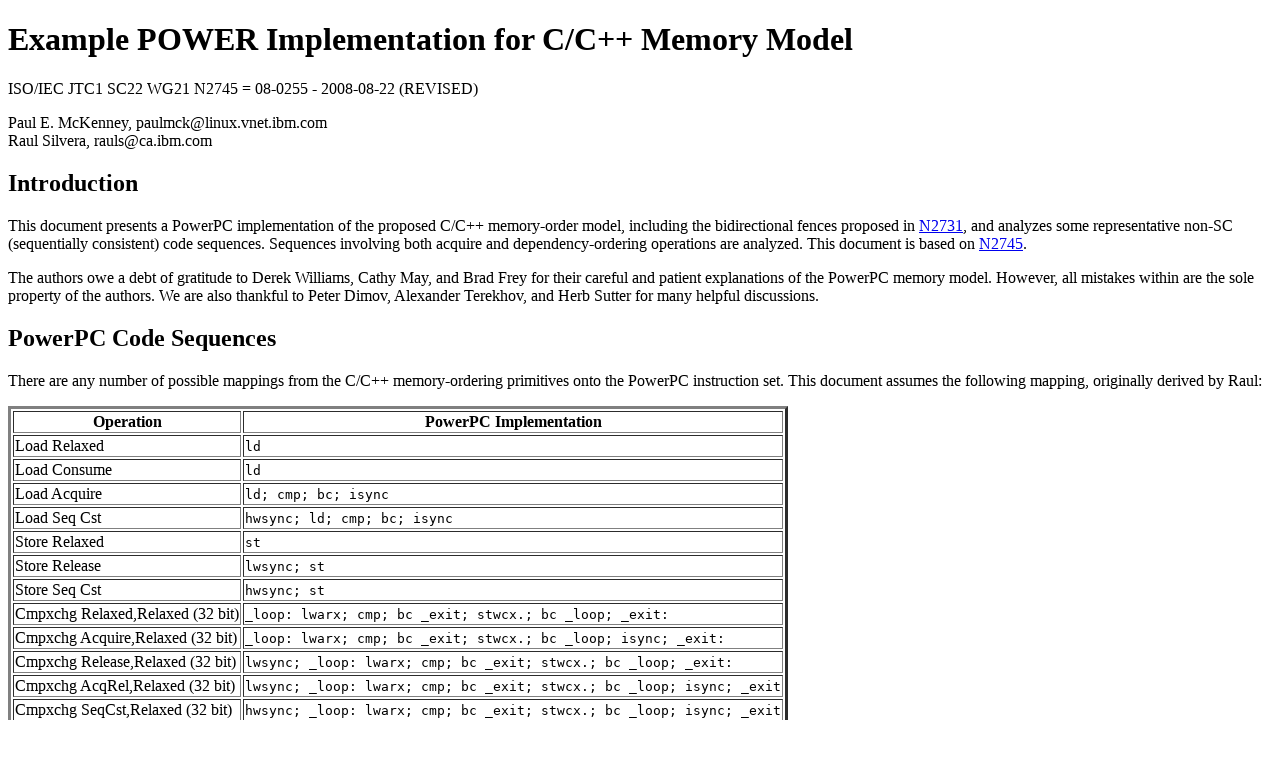

--- FILE ---
content_type: text/html
request_url: http://www.rdrop.com/users/paulmck/scalability/paper/N2745r.2009.02.22a.html
body_size: 53638
content:
<!DOCTYPE HTML PUBLIC "-//W3C//DTD HTML 4.01//EN"
"http://www.w3.org/TR/html4/strict.dtd">
<html>
<head>
<meta http-equiv="Content-Type" content="text/html;charset=us-ascii">
<title>Example POWER Implementation for C/C++ Memory Model</title>
</head>
<body>
<h1>Example POWER Implementation for C/C++ Memory Model</h1>

<p>
ISO/IEC JTC1 SC22 WG21 N2745 = 08-0255 - 2008-08-22 (REVISED)
</p>

<p>
Paul E. McKenney, paulmck@linux.vnet.ibm.com<br>
Raul Silvera, rauls@ca.ibm.com
</p>

<h2>Introduction</h2>

<p>
This document presents a PowerPC implementation of the proposed C/C++
memory-order model,
including the bidirectional fences proposed in
<a href="http://open-std.org/jtc1/sc22/wg21/docs/papers/2008/n2731.html">
N2731</a>,
and analyzes some representative non-SC (sequentially consistent)
code sequences.
Sequences involving both acquire and dependency-ordering operations
are analyzed.
This document is based on
<a href="http://open-std.org/jtc1/sc22/wg21/docs/papers/2008/n2745.html">N2745</a>.
</p>

<p>
The authors owe a debt of gratitude to Derek Williams, Cathy May, and
Brad Frey for their careful and patient explanations of the PowerPC
memory model.
However, all mistakes within are the sole property of the authors.
We are also thankful to Peter Dimov, Alexander Terekhov, and Herb Sutter
for many helpful discussions.
</p>

<h2>PowerPC Code Sequences</h2>

<p>
There are any number of possible mappings from the C/C++ memory-ordering
primitives onto the PowerPC instruction set.
This document assumes the following mapping, originally derived by Raul:
</p>

<table border=3>
<tr><th>Operation</th>		<th>PowerPC Implementation</th></tr>
<tr><td>Load Relaxed</td>	<td><code>ld</code></td></tr>
<tr><td>Load Consume</td>	<td><code>ld</code></td></tr>
<tr><td>Load Acquire</td>	<td><code>ld; cmp; bc; isync</code></td></tr>
<tr><td>Load Seq Cst</td>
		<td><code>hwsync; ld; cmp; bc; isync</code></td></tr>
<tr><td>Store Relaxed</td>	<td><code>st</code></td></tr>
<tr><td>Store Release</td>	<td><code>lwsync; st</code></td></tr>
<tr><td>Store Seq Cst</td>	<td><code>hwsync; st</code></td></tr>
<tr><td>Cmpxchg Relaxed,Relaxed (32 bit)</td>
	<td><code>_loop: lwarx; cmp; bc _exit; stwcx.; bc _loop; _exit:</code></td></tr>
<tr><td>Cmpxchg Acquire,Relaxed (32 bit)</td>
	<td><code>_loop: lwarx; cmp; bc _exit; stwcx.; bc _loop; isync; _exit:</code></td></tr>
<tr><td>Cmpxchg Release,Relaxed (32 bit)</td>
	<td><code>lwsync; _loop: lwarx; cmp; bc _exit; stwcx.; bc _loop; _exit:</code></td></tr>
<tr><td>Cmpxchg AcqRel,Relaxed (32 bit)</td>
	<td><code>lwsync; _loop: lwarx; cmp; bc _exit; stwcx.; bc _loop; isync; _exit</code></td></tr>
<tr><td>Cmpxchg SeqCst,Relaxed (32 bit)</td>
	<td><code>hwsync; _loop: lwarx; cmp; bc _exit; stwcx.; bc _loop; isync; _exit</code></td></tr>
<tr><td>Acquire Fence</td>	<td><code>lwsync</code></td></tr>
<tr><td>Release Fence</td>	<td><code>lwsync</code></td></tr>
<tr><td>AcqRel Fence</td>	<td><code>lwsync</code></td></tr>
<tr><td>SeqCst Fence</td>	<td><code>hwsync</code></td></tr>
</table>

<p>
Of course, compilers targeted to specific members of the PowerPC family
may be able to make use of lighter-weight code sequences.
In particular, a compiler targeting a uniprocessor-only PowerPC processor
would be able to omit all of the above code, though such a compiler would
still need to adhere to instruction-ordering
constraints in a multiprogrammed environment.
In addition, alternative code sequences may be used in some cases,
for example, the <code>twi</code> instruction may be used in place of
the <code>cmp;&nbsp;bc</code> sequences above.
</p>

<p>
The <code>cmpxchg</code> sequences above are for strong 32-bit operations.
64-bit <code>cmpxchg</code> sequences would substitute <code>ldarx</code>
for <code>lwarx</code> and <code>stdcx.</code> for <code>stwcx.</code>
Weak <code>cmpxchg</code> sequences could omit the backwards branch to
<code>_loop</code>.
</p>

<p>
For convenience, the lock-acquisition sequence from Section&nbsp;B.2.1.1
of Book&nbsp;II of the PowerPC Architecture is adapted below:
</p>

<listing>
loop:   lwarx  r6,0,r3     #load lock and reserve
        cmpw   r4,r6       #(lock-free pattern in r4)
        bne-   wait        #if lock not free
	stwcx. loop        #try to acquire lock
	bne-   loop        #if lost reservation
	isync              #lightweight fence
	# begin critical section
        .
	.
	.
wait:   ...                #wait for lock to become free
</listing>

<p>
The code following the label <code>wait</code> would depend strongly on
the enclosing software environment.
Pure spinlocks would of course branch directly to <code>loop</code>
rather than to <code>wait</code>.
In some cases, implementors will prefer to use an immediate-mode compare
rather than storing the lock-free pattern in a register.
</p>

<p>
Again for convenience, the lock-release sequence from Section&nbsp;B.2.2.1
of Book&nbsp;II of the PowerPC Architecture is adapted below:
</p>

<listing>
        sync               #fence to force ordering
        stw    r4,r3       #r4 contains lock-free pattern,
	                   #r3 contains address of lock word
</listing>

<p>
If the critical section contains only normal cached memory operations,
the <code>lwsync</code> barrier may be substituted for the heavier-weight
<code>sync</code> instruction above.
Alternatively, if non-cached memory operations such as MMIO operations
are associated with memory barriers of their own,
as is the case in the Linux kernel,
then once again
the <code>lwsync</code> barrier may be substituted for the heavier-weight
<code>sync</code> instruction shown above.
Finally, as with the lock-acquisition sequence, in some cases,
implementors will prefer to use an immediate-mode store
rather than storing the lock-free pattern in a register.
</p>

<h2>Relevant Wording From PowerPC Architecture</h2>

<h3>Modification Order and Memory Coherence</h3>

<p>
The C/C++ definition of &ldquo;modification order&rdquo; maps to
the PowerPC notion of &ldquo;memory coherence&rdquo;.
From Section&nbsp;1.6.3 of PowerPC Book 2 describes memory coherence
as follows:
</p>

<blockquote>
	<p>
	An access to a Memory Coherence Required
	storage location is performed coherently, as
	follows.
	</p><p>
	Memory coherence refers to the ordering of
	stores to a single location. Atomic stores to
	a given location are coherent if they are serialized
	in some order, and no processor or
	mechanism is able to observe any subset of
	those stores as occurring in a conflicting order.
	This serialization order is an abstract
	sequence of values; the physical storage location
	need not assume each of the values
	written to it. For example, a processor may
	update a location several times before the
	value is written to physical storage. The result
	of a store operation is not available to
	every processor or mechanism at the same
	instant, and it may be that a processor or
	mechanism observes only some of the values
	that are written to a location. However,
	when a location is accessed atomically and
	coherently by all processor and mechanisms,
	the sequence of values loaded from the location
	by any processor or mechanism during
	any interval of time forms a subsequence
	of the sequence of values that the location
	logically held during that interval. That is,
	a processor or mechanism can never load a
	&ldquo;newer&rdquo; value first and then, later, load an
	&ldquo;older&rdquo; value.
	</p><p>
	Memory coherence is managed in blocks
	called coherence blocks. Their size is
	implementation-dependent (see the Book
	IV, PowerPC Implementation Features document
	for the implementation), but is larger
	than a word and is usually the size of a cache
	block.
	</p>
</blockquote>

<h3>Release Sequences</h3>

<p>
Release sequences include two cases, subsequent stores by the same
thread that performed the release, and non-relaxed atomic
read-modify-write operations.
The subsequent-stores case is covered by the following sentence
of Section&nbsp;1.6.3 of PowerPC Book 2 quoted above:
</p>

<blockquote>
	<p>
	That is, a processor or mechanism can never load a
	&ldquo;newer&rdquo; value first and then, later, load an
	&ldquo;older&rdquo; value.
	</p>
</blockquote>

<p>
In addition, we shall see that the operation of PowerPC memory barriers
causes the subsequent-stores case to trivially follow from the case
where the acquire operation loads the head of the release chain.
</p>

<p>
The non-relaxed-atomic case has not been carefully studied,
but the authors are confident that use of either the <code>lwsync</code>
or the <code>hwsync</code> instruction will suffice to enforce this
ordering.
A particular concern is the relationship of atomic operations and
release sequences, which are explored in a later section.
</p>

<p>
The relevant wording from PowerPC Book 2 describing PowerPC's atomic
read-modify-write sequences is as follows:
</p>

<blockquote>
	<p>
	The store caused by a successful &ldquo;stwcx.&rdquo; is ordered,
	by a dependence on the reservation, with respect to the load
	caused by the &ldquo;lwarx&rdquo; that established the reservation,
	such that the two storage accesses are performed in program
	order with respect to any processor or mechanism.
	</p>
</blockquote>

<h3>Synchronizes With</h3>

<p>
The &ldquo;synchronizes with&rdquo; relation is handled by the
placement of the memory barriers in the code sequences table above.
The stores to object <var>M</var> follow a <code>lwsync</code> or
<code>hwsync</code> instruction, and the corresponding loads
precede one of a number of instruction sequences called out in
the table.
These instructions are described in Section&nbsp;1.7.1 of
PowerPC Book 2, as follows:
</p>

<blockquote>
	<p>
	When a processor (P1) executes a <code>sync</code>,
	<code>lwsync</code>, or <code>eieio</code>
	instruction a memory barrier
	is created, which orders applicable storage
	accesses pairwise, as follows. Let <var>A</var>
	be a set of storage accesses that includes
	all storage accesses associated with instructions
	preceding the barrier-creating instruction,
	and let <var>B</var> be a set of storage accesses
	that includes all storage accesses associated
	with instructions following the barrier-creating
	instruction. For each applicable
	pair <var>a<sub>i</sub>,b<sub>j</sub></var>
	of storage accesses such that <var>a<sub>i</sub></var>
	is in <var>A</var> and <var>b<sub>j</sub></var>
	is in <var>B</var>, the memory barrier
	ensures that <var>a<sub>i</sub></var> will be performed with respect
	to any processor or mechanism, to the
	extent required by the associated Memory
	Coherence Required attributes, before <var>b<sub>j</sub></var> is
	performed with respect to that processor or
	mechanism.
	</p>
</blockquote>

<p>
The word &ldquo;performed&rdquo; is defined roughly as follows:
</p>
<ul>
<li>	A load operation has been performed with respect
	to a given CPU when that CPU is no
	longer able to change the value that is to be loaded.
<li>	A store operation has been performed with respect to a given
	CPU when a subsequent load by that CPU will return either the
	value store or some later value in the variable's modification
	order.
</ul>
<p>
Section&nbsp;1.7.1 of PowerPC Book 2 goes on to discuss cumulativity,
which is somewhat similar to a causal ordering:
</p>

<blockquote>
	<p>
	The ordering done by a memory barrier is
	said to be &ldquo;cumulative&rdquo; if it also orders storage accesses
	that are performed by processors and mechanisms other than P1,
	as follows.
	</p>
	<ul>
	<li>	<var>A</var> includes all applicable storage accesses
		by any such processor or mechanism that have been
		performed with respect to P1 before the memory barrier
		is created.
	<li>	<var>B</var> includes all applicable storage accesses by
		any such processor or mechanism that are performed
		after a Load instruction executed by that processor or
		mechanism has returned the value stored by a store that
		is in <var>B</var>.
	</ul>
</blockquote>

<p>
Note that B-cumulativity recurses on stores, as illustrated by the
following sequence of operations:
</p>

<ol>
<li>	Thread 0 executes a memory fence followed by a store to
	variable <code>a</code>.
	This store will be in the memory fence's B-set.
<li>	Thread 1 executes a load from <code>a</code> that returns
	the value stored by thread 0.  Thread 1's load and all
	of thread 1's operations that are ordered after that load
	are in thread 0's memory fence's B-set.
<li>	Thread 1 executes a store to variable <code>b</code> that
	is ordered after the load from <code>a</code> (for example,
	by either code or data dependency).  This store is therefore
	in Thread 0's memory fence's B-set.
<li>	Thread 2 executes a load from <code>b</code> that returns
	the value stored by thread 1.
	Thread 2's load and all of thread 1's operations that are
	ordered after that load are in thread 0's memory fence's
	B-set.
</ol>

<p>
The recursive nature of B-cumulativity allows this sequence to be
extended indefinitely.
</p>

<p>
In contrast, A-cumulativity has no such recursion.
Only those operations performed with respect to the specific thread
containing the memory fence (termed &ldquo;memory barrier&rdquo; in PowerPC
documentation) will be in that memory fence's A-set.
There is no A-cumulativity recursion through other threads'
loads; such recursion is confined to B-cumulativity.
</p>

<p>
In both of the above passages from Section&nbsp;1.7.1, the importance
of the word &ldquo;applicable&rdquo; cannot be overstated.
This word's meaning depends on the type of memory-fence instruction
as follows:
</p>
<ul>
<li>	<code>eieio</code>: only stores are &ldquo;applicable&rdquo;.
<li>	<code>hwsync</code>: both loads and stores are
	&ldquo;applicable&rdquo;.
	This instruction is often called <code>sync</code>,
	and provides full causal ordering (in fact, full
	sequential consistency).
<li>	<code>lwsync</code> applicability is limited to the following
	cases:
	<ol>
	<li>	loads preceding and following.
	<li>	stores preceding and following.
	<li>	loads preceding and stores following.
	</ol>
	Thus stores preceding and loads following are <i>not</i>
	applicable in the case of <code>lwsync</code>.
<li>	<code>bc;isync</code>: this is a very low-overhead and
	very weak form of memory fence.
	A specific set of preceding loads on
	which the <code>bc</code> (branch conditional) instruction
	depends are guaranteed to have completed
	before any subsequent instruction begins execution.
	However, store-buffer and cache-state effects can
	nevertheless make it appear that subsequent loads
	occur before the preceding loads
	upon which the twi instruction depends. That
	said, the PowerPC architecture does not permit
	stores to be executed speculatively, so any store
	following the twi;isync instruction is guaranteed to happen
	after any of the loads on which
	the <code>bc</code> depends.
	<p>
	Note that the <code>bc;isync</code>
	instruction sequence does <i>not</i> provide cumulativity.
	This permits the following counter-intuitive sequence of
	events, with all variables initially zero, and results of
	loads in square brackets following the load:
	</p>
	<ol>
	<li>	CPU 0: <code>x=1</code>
	<li>	CPU 1: <code>r1=x</code> [1]
	<li>	CPU 1: <code>bc;isync</code>
	<li>	CPU 1: <code>y=1</code>
	<li>	CPU 2: <code>r2=y</code> [1]
	<li>	CPU 2: <code>bc;isync</code>
	<li>	CPU 2: <code>r3=x</code> [0]
	</ol>
	<p>
	The problem is that the ordering between CPU 0's store and
	CPU 1's load is not globally visible, nor is the ordering
	between CPU 1's store and CPU 2's load.
	This sequence of events is more likely to occur on systems
	where CPUs 0 and 1 are closely related, for example,
	when CPUs 0 and 1 are hardware threads in one core and
	CPU 2 is a hardware thread in another core.
	</p>
</ul>

<p>
The effects of the <code>isync</code> instruction is described in
the program note in Section&nbsp;1.7.1 of PowerPC book 2:
</p>

<blockquote>
	<p>
	Because an <code>isync</code> instruction prevents the
	execution of instructions following the <code>isync</code>
	until instructions preceding the <code>isync</code> have
	completed, if an <code>isync</code> follows a conditional
	Branch instruction that depends on the
	value returned by a preceding Load instruction,
	the load on which the Branch depends
	is performed before any loads caused by instructions
	following the <code>isync</code>. This applies
	even if the effects of the &ldquo;dependency&rdquo; are
	independent of the value loaded (e.g., the
	value is compared to itself and the Branch
	tests the EQ bit in the selected CR field),
	and even if the branch target is the sequentially
	next instruction.
	</p>
</blockquote>

<p>
This might seem at first glance to prohibit the above code sequence,
however, please keep in mind that CPU 1's <code>isync</code> is not
a cumulative memory barrier, and therefore does not guarantee that
CPUs that see CPU 1's store to <code>y</code> will necessarily see
CPU 0's store to <code>x</code>.
Note that it is sufficient to replace CPU 1's <code>bc;isync</code>
with an <code>lwsync</code> in order to prevent CPU 2's load from
<code>x</code> from returning zero, but the proof cannot rely on
B-cumulativity.
B-cumulativity will not come into play here because prior stores
(CPU 0's store to <var>x</var>) and subsequent loads (CPU 2's
load from <var>x</var>) are not applicable to the <code>lwsync</code>
instruction.
Instead, we note that CPU 0's store to <code>x</code> will be performed
before CPU 1's store to <code>y</code> with respect to all CPUs,
due to CPU 1's <code>lwsync</code> instruction.
Furthermore, CPU 2's <code>bc;isync</code> instruction ensures that
CPU 2's load from <code>y</code> is performed before CPU 2's load
from <code>x</code> with respect to all CPUs.
Therefore, if CPU 2's load from <code>y</code> returns <code>1</code>
(the new value), then CPU 2's subsequent load from <code>x</code>
must also return 1 (the new value), given that the store to <code>x</code>
was performed before the store to <code>y</code>.
</p><p>
However, if CPU 1's <code>bc;isync</code> were to be replaced with a
<code>hwsync</code>, the proof can rely on simple B-cumulativity,
because prior stores and subsequent loads are applicable in the
case of <code>hwsync</code>.
</p>

<h3>Carrying Dependencies</h3>

<p>
<a href="http://open-std.org/jtc1/sc22/wg21/docs/papers/2008/n2556.html">
N2556</A>
defines carrying a dependency as follows:
</p>

<blockquote>
<p>
An evaluation <var>A</var>
<dfn>carries a dependency</dfn> to
an evaluation <var>B</var>
if
</p>
<ul>
<li>
the value of <var>A</var> is used as an operand of <var>B</var>,
and:
	<ul>
	<li><var>B</var> is not an invocation of any specialization of
	<code>std::kill_dependency</code>, and</li>
	<li><var>A</var> is not the left operand to the comma (',')
	operator,</li>
	</ul>
or
</li>
<li>
<var>A</var> writes a scalar object or bit-field <var>M</var>,
<var>B</var> reads the value written by <var>A</var> from <var>M</var>,
and <var>A</var> is sequenced before <var>B</var>, or
</li>
<li>
for some evaluation <var>X</var>,
<var>A</var> carries a dependency to <var>X</var>,
and <var>X</var> carries a dependency to <var>B</var>.
</li>
</ul>
</blockquote>

<p>
In cases where evaluation <var>B</var> is a load, we refer to
Section&nbsp;1.7.1 of PowerPC Book 2:
</p>

<blockquote>
	<p>
	If a Load instruction depends on the value returned by
	a preceding Load instruction (because the value is used
	to compute the effective address specified by the second
	Load), the corresponding storage accesses are performed in
	program order with respect to any processor or mechanism
	to the extent required by the associated Memory Coherence
	Required attributes. This applies even if the dependency
	has no effect on program logic (e.g., the value returned
	by the first Load is ANDed with zero and then added to
	the effective address specified by the second Load).
	</p>
</blockquote>

<p>
Where evaluation <var>B</var> is a store, we refer to
Section&nbsp;4.2.4 of PowerPC Book 3:
</p>

<blockquote>
	<p>
	Stores are not performed out-of-order (even if the
	Store instructions that caused them were executed
	out-of-order). Moreover, address translations associated
	with instructions preceding the corresponding Store
	instruction are not performed again after the store has
	been performed.
	</p>
</blockquote>

<h2>Examples</h2>

<!-- <h3>Sequential Consistency</h3>

<p>
@@@ see notes.2008.09.17a.txt @@@
</p> -->

<h3>&ldquo;Synchronizes-With&rdquo; Examples</h3>

<p>
The synchronizes-with examples involve one thread performing an
evaluation <var>A</var> sequenced before a release operation on
some atomic object <var>M</var>, concurrently with another
thread performing an acquire operation on this same atomic
object <var>M</var> sequenced before an evaluation <var>B</var>.
These examples are the four cases where <var>A</var> and <var>B</var>
are all combinations of relaxed loads and stores.
</p>

<h4>Example 1: Load/Load</h4>

<p>
This example shows how the C++ synchronization primitives can be
used to order loads.
Consider the following C++ code, with all variables
initially zero, and with the assertion executing after all threads
have completed:
</p>

<ul>
<li>	Thread 0:
	<pre>
	r1 = x.load(memory_order_relaxed);
	y.store(1, memory_order_release);
	</pre>
<li>	Thread 1:
	<pre>
	r2 = y.load(memory_order_acquire);
	r3 = x.load(memory_order_relaxed);
	</pre>
<li>	Thread 2 (required for assertion):
	<pre>
	x.store(1, memory_order_relaxed);
	</pre>
<li>	Assertion: <code>assert(r2==0||r1==0||r3==1);</code>
</ul>

<p>
The corresponding PowerPC memory-ordering instructions are as shown
in the following table:
</p>

<table border=3>
<tr><th>Thread 0</th>	<th>Thread 1</th>		<th>Thread 2</th></tr>
<tr><td>r1=x;</td>	<td>r2=y;</td>			<td>x=1;</td></tr>
<tr><td>lwsync;</td>	<td>if (r2==r2)</td>		<td></td></tr>
<tr><td>y=1;</td>	<td>&nbsp;&nbsp;isync;</td>	<td></td></tr>
<tr><td></td>		<td>&nbsp;&nbsp;r3=x;</td>	<td></td></tr>
</table>

<p>
Discussion:
</p>

<ol>
<li>	Thread 0's load from <code>x</code> is in the <code>lwsync</code>'s
	A-set and thread 0's store to <code>y</code> is in the
	<code>lwsync</code>'s B-set.
	Because <code>lwsync</code> orders prior loads against subsequent
	stores, this means that thread 0's load is performed before its
	store with respect to all threads.
<li>	In addition, given that <code>r1==1</code>,
	by A-cumulativity, thread 2's store to <code>x</code> is
	in the <code>lwsync</code>'s A-set.
	Because <code>lwsync</code> orders stores, thread 2's store
	to <code>x</code> will be performed before thread 0's store
	to <code>y</code> with respect to all threads.
<li>	If <code>r2==1</code>, then we know that thread 0's
	store to <code>y</code> synchronizes with thread 1's
	load from <code>y</code>, which in turn means that
	thread 1's load from <code>y</code> is performed
	after thread 0's store to <code>y</code> with respect to thread 1.
<li>	The above conditions mean that if <code>r1==1</code> and
	<code>r2==1</code>, thread 0's store to <code>x</code> is
	performed before thread 1's load from <code>y</code>
	with respect to thread 1.
<li>	Because of thread 1's conditional branch and <code>isync</code>,
	thread 1's load from <code>y</code> is performed before thread 1's
	load from <code>x</code> with respect to all processors.
<li>	Therefore, if <code>r1==1</code> and <code>r2==1</code>, we
	know that <code>r3==1</code>, so that the assert is satisfied.
	(Note: we need not rely thread 1's load from <code>x</code>
	being in the <code>lwsync</code>'s B-set.
	This is fortunate given
	that prior stores and subsequent loads are not applicable for
	<code>lwsync</code>.)
</ol>

<p>
Note that the C++ memory model does not actually require the loads
to be ordered in this case, since thread 0's relaxed store is not
guaranteed to be seen in any particular order by thread 0's and 1's
relaxed loads.
</p>

<p>
The fact that POWER provides ordering in this case is coincidental.
The following modified code guarantees ordering according to the C++
memory model:
</p>

<ul>
<li>	Thread 0:
	<pre>
	r1 = x.load(memory_order_acquire);
	y.store(1, memory_order_release);
	</pre>
<li>	Thread 1:
	<pre>
	r2 = y.load(memory_order_acquire);
	r3 = x.load(memory_order_acquire);
	</pre>
<li>	Thread 2 (required for assertion):
	<pre>
	x.store(1, memory_order_release);
	</pre>
<li>	Assertion: <code>assert(r2==0||r1==0||r3==1);</code>
</ul>

<p>
Since this code sequence adds memory barriers and does not remove any,
the assert is never violated on Power.
</p>

<h4>Example 2: Load/Store</h4>

<p>
The C++ code for this example is as follows, with all variables
initially zero, and with the assertion executing after all threads
have completed:
</p>

<ul>
<li>	Thread 0:
	<pre>
	r1 = x.load(memory_order_relaxed);
	y.store(1, memory_order_release);
	</pre>
<li>	Thread 1:
	<pre>
	r2 = y.load(memory_order_acquire);
	if (r2 != 0)
		x.store(1,memory_order_relaxed);
	</pre>
<li>	Assertion: <code>assert(r1==0);</code>
</ul>

<p>
The corresponding PowerPC memory-ordering instructions are as shown
in the following table, combining the conditional branch from the
acquire operation with the <code>if</code> statement:
</p>

<table border=3>
<tr><th>Thread 0</th>	<th>Thread 1</th></tr>
<tr><td>r1=x;</td>	<td>r2=y;</td></tr>
<tr><td>lwsync;</td>	<td>if (r2!=0)</td></tr>
<tr><td>y=1;</td>	<td>&nbsp;&nbsp;isync;</td></tr>
<tr><td></td>		<td>&nbsp;&nbsp;x=1;</td></tr>
</table>

<p>
Discussion:
</p>

<ol>
<li>	Thread 0's load from <code>x</code> is in the <code>lwsync</code>'s
	A-set and thread 0's store to <code>y</code> is in the
	<code>lwsync</code>'s B-set.
	Because preceding loads and subsequent stores are applicable
	to <code>lwsync</code>, the ordering of these two operations
	is guaranteed to be globally visible.
<li>	If <code>r1==1</code>, thread 0's load from <code>x</code> has
	returned the value stored by thread 1's store to <code>x</code>,
	and therefore thread 1's store is in the <code>lwsync</code>'s
	A-set.	This means that thread 1's store to <code>x</code>
	is performed before thread 0's store to <code>y</code> with
	respect to all threads.
<li>	However, thread 1's store to <code>x</code> will not be
	performed at all unless thread 1's load from <code>y</code>
	returns 1.
<li>	Thread 1's conditional branch and <code>isync</code> ensure
	that thread 1's laod from <code>y</code> is performed before
	its store to <code>x</code>, which in turn is performed before
	thread 0's store to <code>y</code>, which prevents thread 1's
	load from returning 1.
<li>	Therefore, <code>r1</code> cannot have the value <code>1</code>.
</ol>

<h4>Example 3: Store/Load</h4>

<p>
The C++ code for this example is as follows, with all variables
initially zero, and with the assertion executing after all threads
have completed:
</p>

<ul>
<li>	Thread 0:
	<pre>
	x.store(1, memory_order_relaxed);
	y.store(1, memory_order_release);
	</pre>
<li>	Thread 1:
	<pre>
	r1 = y.load(memory_order_acquire);
	if (r1 == 1)
		r2 = x.load(memory_order_relaxed);
	</pre>
<li>	Assertion: <code>assert(r1==0||r2==1);</code>
</ul>

<p>
The corresponding PowerPC memory-ordering instructions are as shown
in the following table, combining the conditional branch from the
acquire operation with the <code>if</code> statement:
</p>

<table border=3>
<tr><th>Thread 0</th>	<th>Thread 1</th></tr>
<tr><td>x=1;</td>	<td>r1=y;</td></tr>
<tr><td>lwsync;</td>	<td>if (r1==1)</td></tr>
<tr><td>y=1;</td>	<td>&nbsp;&nbsp;isync;</td></tr>
<tr><td></td>		<td>&nbsp;&nbsp;r2=x;</td></tr>
</table>

<p>
Discussion:
</p>

<ol>
<li>	Thread 0's store to <code>x</code> is in the <code>lwsync</code>'s
	A-set and thread 0's store to <code>y</code> is in the
	<code>lwsync</code>'s B-set.
	This in turn means that the store to <code>x</code>
	is performed before the store to <code>y</code>
	with respect to any given thread.
<li>	If <code>r1==1</code>:
	<ol>
	<li>	Thread 0's store to <code>y</code> synchronizes with thread 1's
		load from <code>y</code>, which in turn means that
		thread 1's load
		from <code>y</code> is performed after thread 0's
		store to <code>y</code> with respect to thread 1.
	<li>	The conditional branch and the <code>isync</code> means
		that thread 1's load from <code>y</code> is performed
		before its load from <code>x</code> with respect to
		all threads.
	<li>	Therefore, thread 0's store to <code>x</code> is
		performed before thread 1's load from <code>x</code>.
	</ol>
	We therefore have <code>r2==1</code>, satisfying the assert.
<li>	On the other hand, if <code>r2==0</code>, then the assert
	is directly satisfied.
</ol>

<h4>Example 4: Store/Store</h4>

<p>
The C++ code for this example is as follows, with all variables
initially zero, and with the assertion executing at any time:
</p>

<ul>
<li>	Thread 0:
	<pre>
	x.store(1, memory_order_relaxed);
	y.store(1, memory_order_release);
	</pre>
<li>	Thread 1:
	<pre>
	r1 = y.load(memory_order_acquire);
	if (r1 == 1)
		z.store(1,memory_order_relaxed);
	</pre>
<li>	Assertion: <code>assert(z==0||x==1);</code>
</ul>

<p>
The corresponding PowerPC memory-ordering instructions are as shown
in the following table, combining the conditional branch from the
acquire operation with the <code>if</code> statement:
</p>

<table border=3>
<tr><th>Thread 0</th>	<th>Thread 1</th></tr>
<tr><td>x=1;</td>	<td>r1=y;</td></tr>
<tr><td>lwsync;</td>	<td>if (r1==1)</td></tr>
<tr><td>y=1;</td>	<td>&nbsp;&nbsp;isync;</td></tr>
<tr><td></td>		<td>&nbsp;&nbsp;z=1;</td></tr>
</table>

<p>
Discussion:
</p>

<ol>
<li>	Thread 0's store to <code>x</code> is in the <code>lwsync</code>'s
	A-set and thread 0's store to <code>y</code> is in the
	<code>lwsync</code>'s B-set.
	This means that the store to <code>x</code>
	is performed before the store to <code>y</code>
	with respect to any given thread.
<li>	If <code>r1==1</code>:
	<ol>
	<li>	Thread 0's store to <code>y</code> synchronizes with thread 1's
		load from <code>y</code>, which means that thread 1's load
		from <code>y</code> is performed after thread 0's store to
		<code>y</code> with respect to thread 1.
		Therefore, thread 0's store to <code>x</code> is performed
		before thread 1's load from <code>y</code> with respect to
		thread 1.
	<li>	Because stores are not performed speculatively,
		thread 1's load from <code>y</code>
		is performed before its store to <code>z</code> with respect
		to any processor.
	<li>	Therefore, thread 0's store to <code>x</code> is performed
		before thread 1's store to <code>z</code> with respect to
		any processor.
	</ol>
	We thus have <code>x==1</code>, satisfying the assert.
<li>	On the other hand, if <code>r1==0</code>, then <code>z</code>
	is never assigned to, so its value remains zero, which
	also satisfies the assert.
</ol>

<h3>&ldquo;Dependency-Ordered-Before&rdquo; Examples</h3>

<p>
The dependency-ordered-before examples involve one thread performing an
evaluation <var>A</var> sequenced before a release operation on
some atomic object <var>M</var>, concurrently with another
thread performing an consume operation on this same atomic
object <var>M</var> sequenced before an evaluation <var>B</var>
that depends on the consume operation.
These examples are the four cases where <var>A</var> and <var>B</var>
are all combinations of relaxed loads and stores.
Some of the examples will require a third thread, for example,
the load/load case cannot detect ordering without an independent
store.
</p>

<h4>Example 5: Load/Load</h4>

<p>
Like Example&nbsp;1, this example orders a pair of loads, but using
dependency ordering rather than load-acquire.
Consider the following C++ code, with all variables
initially zero, and with the assertion executing after all threads
have completed:
</p>

<ul>
<li>	Thread 0:
	<pre>
	r1 = p.a.load(memory_order_acquire);
	y.store(&amp;p, memory_order_release);
	</pre>
<li>	Thread 1:
	<pre>
	r2 = y.load(memory_order_consume);
	r3 = r2->a.load(memory_order_acquire);
	</pre>
<li>	Thread 2 (required for assertion):
	<pre>
	p.a.store(1, memory_order_release);
	</pre>
<li>	Assertion: <code>assert(r2==&amp;p||r1==0||r3==1);</code>
</ul>

<p>
The corresponding PowerPC memory-ordering instructions are as shown
in the following table:
</p>

<table border=3>
<tr><th>Thread 0</th>	<th>Thread 1</th>		<th>Thread 2</th></tr>
<tr><td>r1=p.a;</td>	<td>r2=y;</td>			<td>p.a=1;</td></tr>
<tr><td>lwsync;</td>	<td>if (r2==&amp;p)</td>	<td>lwsync;</td></tr>
<tr><td>y=&amp;p;</td>	<td>&nbsp;&nbsp;r3=r2->a;</td>	<td></td></tr>
</table>

<p>
Note that the ordering instructions corresponding to thread 0's
load-acquire from <code>p.a</code> are folded into the following
<code>lwsync</code> instruction.
Note also that the ordering instructions corresponding to thread 1's
second load have no effect, and hence have been omitted.
</p>

<p>
Discussion:
</p>

<ol>
<li>	Thread 0's load from <code>p.a</code> is in the <code>lwsync</code>'s
	A-set and thread 0's store to <code>y</code> is in the
	<code>lwsync</code>'s B-set.
	Because preceding loads and subsequent stores are applicable
	to <code>lwsync</code>, the ordering of these two operations
	is guaranteed to be globally visible.
<li>	If <code>r1==1</code>, then we know that, by cumulativity,
	thread 2's store to <code>p.a</code> is also in the
	<code>lwsync</code>'s A-set.
<li>	If <code>r2==&amp;p</code>, then we know that thread 0's
	store to <code>y</code> synchronizes with thread 1's
	load from <code>y</code>, which in turn means that
	thread 1's load from <code>y</code> is performed after
	thread 0's store to <code>y</code> with respect to thread 1.
	Therefore, thread 0's load from <code>r2->a</code> is performed
	before thread 2's store to <code>p.a</code> with respect to
	thread 1.
<li>	Because of dependency ordering,
	thread 1's load from <code>y</code> is performed before thread 1's
	load from <code>r2->a</code> with respect to all processors.
<li>	Therefore, if <code>r1==1</code> and <code>r2==1</code>, we know
	that <code>r3==1</code> so that the assert must always be satisfied.
	(Note: we need not rely thread 1's load from <code>r2->a</code>
	being in the <code>lwsync</code>'s B-set, which is good given
	that prior stores and susequent loads are not applicable for
	<code>lwsync</code>.)
</ol>

<h4>Example 6: Load/Store</h4>

<p>
The C++ code for this example is as follows, with all variables
initially zero:
</p>

<ul>
<li>	Thread 0:
	<pre>
	r1 = p.a.load(memory_order_relaxed);
	y.store(&amp;p, memory_order_release);
	</pre>
<li>	Thread 1:
	<pre>
	r2 = y.load(memory_order_consume);
	if (r2 == &amp;p)
		r2->a.store(1,memory_order_relaxed);
	</pre>
<li>	Assertion: <code>assert(r1==0);</code>
</ul>

<p>
The corresponding PowerPC memory-ordering instructions are as shown
in the following table:
</p>

<table border=3>
<tr><th>Thread 0</th>	<th>Thread 1</th></tr>
<tr><td>r1=p.a;</td>	<td>r2=y;</td></tr>
<tr><td>lwsync;</td>	<td>if (r2==&amp;p)</td></tr>
<tr><td>y=&amp;p;</td>	<td>&nbsp;&nbsp;r2->a=1;</td></tr>
</table>

<p>
Discussion:
</p>

<ol>
<li>	Thread 0's load from <code>p.a</code> is in the <code>lwsync</code>'s
	A-set and thread 0's store to <code>y</code> is in the
	<code>lwsync</code>'s B-set.
	This in turn means that thread 0's load is performed before its store
	with respect to any given processor.
<li>	If <code>r2==&amp;p</code>, then we know that thread 0's
	store to <code>y</code> synchronizes with thread 1's
	load from <code>y</code>, which in turn means that thread 1's load
	from <code>y</code> is performed after thread 0's store to
	<code>y</code> with respect to thread 1.
<li>	Power processors do not perform stores speculatively.
	Therefore, thread 0's load from <code>p.a</code> is performed
	before thread 1's store to <code>r2->a</code> with respect to
	thread 1.
	Therefore, in this case, we have <code>r1==0</code>.
<li>	On the other hand, if <code>r2!=&amp;p</code>, then thread 1's
	store to <code>p.a</code> will not be executed,
	so that <code>r1==0</code>.
</ol>

<h4>Example 7: Store/Load</h4>

<p>
The C++ code for this example is as follows, with all variables
initially zero:
</p>

<ul>
<li>	Thread 0:
	<pre>
	p.a.store(1, memory_order_relaxed);
	y.store(&amp;p, memory_order_release);
	</pre>
<li>	Thread 1:
	<pre>
	r1 = y.load(memory_order_consume);
	if (r1 == &amp;p)
		r2 = r1->a.load(memory_order_relaxed);
	</pre>
<li>	Assertion: <code>assert(r1==&amp;p||r2==1);</code>
</ul>

<p>
The corresponding PowerPC memory-ordering instructions are as shown
in the following table:
</p>

<table border=3>
<tr><th>Thread 0</th>	<th>Thread 1</th></tr>
<tr><td>p.a=1;</td>	<td>r1=y;</td></tr>
<tr><td>lwsync;</td>	<td>if (r1==&amp;p)</td></tr>
<tr><td>y=&amp;p;</td>	<td>&nbsp;&nbsp;r2=r1->a;</td></tr>
</table>

<p>
Discussion:
</p>

<ol>
<li>	Thread 0's store to <code>p.a</code> is in the <code>lwsync</code>'s
	A-set and thread 0's store to <code>y</code> is in the
	<code>lwsync</code>'s B-set.
	This in turn means that the store to <code>p.a</code>
	is performed before the store to <code>y</code>
	with respect to any given thread.
<li>	If <code>r1==&amp;p</code>:
	<ol>
	<li>	Thread 0's
		store to <code>y</code> synchronizes with thread 1's
		load from <code>y</code>, which in turn means
		that thread 1's load from <code>y</code> is performed
		after thread 0's store to <code>y</code> with respect
		to thread 1.
	<li>	Dependency ordering means that thread 1's load from
		<code>y</code>
		will be performed before its load from <code>r1->a</code>
		with respect to all threads.
	<li>	Therefore, thread 0's store to <code>p.a</code> is performed
		before thread 1's load from <code>r1->a</code> with respect to
		thread 1.
	</ol>
	Therefore, in this case, we have <code>r2==1</code>,
	satisfying the assert.
<li>	On the other hand, if <code>r2==0</code>, then the assert
	is directly satisfied.
</ol>

<h4>Example 8: Store/Store</h4>

<p>
The C++ code for this example is as follows, with all variables
initially zero, and with the assertion executing at any time:
</p>

<ul>
<li>	Thread 0:
	<pre>
	p.a.store(1, memory_order_relaxed);
	y.store(&amp;p, memory_order_release);
	</pre>
<li>	Thread 1:
	<pre>
	r1 = y.load(memory_order_consume);
	if (r1 == &amp;p)
		r1->b.store(1,memory_order_relaxed);
	</pre>
<li>	Assertion: <code>assert(p.b==0||p.a==1);</code>
</ul>

<p>
The corresponding PowerPC memory-ordering instructions are as shown
in the following table:
</p>

<table border=3>
<tr><th>Thread 0</th>	<th>Thread 1</th></tr>
<tr><td>p.a=1;</td>	<td>r1=y;</td></tr>
<tr><td>lwsync;</td>	<td>if (r1==&amp;p)</td></tr>
<tr><td>y=&amp;p;</td>	<td>&nbsp;&nbsp;r1->b=1;</td></tr>
</table>

<p>
Discussion:
</p>

<ol>
<li>	Thread 0's store to <code>p.a</code> is in the <code>lwsync</code>'s
	A-set and thread 0's store to <code>y</code> is in the
	<code>lwsync</code>'s B-set.
	This in turn means that the store to <code>p.a</code>
	is performed before the store to <code>y</code>
	with respect to any given thread.
<li>	If <code>r1==&amp;p</code>:
	<ol>
	<li>	Thread 0's
		store to <code>y</code> synchronizes with thread 1's
		load from <code>y</code>, which in turn means that
		thread 1's load
		from <code>y</code> is performed after thread 0's store
		to <code>y</code> with respect to thread 1.
	<li>	Because Power does not do speculative stores, 
		thread 1's load from <code>y</code> is performed before
		its store to <code>r1->b</code> with respect to each
		thread.
	<li>	Therefore, thread 0's store to <code>p.a</code> is
		performed before thread 1's store to <code>r1->b</code>
		with respect to each thread.
	</ol>
	Therefore, in this case, we have <code>p.a==1</code>,
	satisfying the assert.
<li>	On the other hand, if <code>r2==0</code>, then thread 2's
	assignment to <code>r1->b</code> is never executed, so that
	<code>p.b</code> is zero, again satisfying the assert.
</ol>

<h3>Release-Sequence Examples</h3>

<p>
The C++ memory model also provides for a &ldquo;release sequences&rdquo;,
which comprise either (1) subsequent stores to the variable that was
the subject of the release operation by the same thread that performed the
release operation or (2) non-relaxed atomic read-modify-write
operations on the variable
that was the subject of the release operation by any thread.
We consider these two release-sequence components separately in the
following sections.

<h3>Release-Sequence Same-Thread Examples</h3>

<p>
Subsequent same-thread stores are trivially accommodated.
Simply add an additional atomic store (but possibly relaxed) operation
after the release operation, and modify checks on the corresponding
acquire operation to test for this subsequent store.
</p>

<p>
The same reasoning that worked for the original analyses applies
straightforwardly to the updated examples.
</p>

<h3>Release-Sequence Atomic-Operation &ldquo;Synchronizes-With&rdquo; Examples</h3>

<p>
This section reprises the examples in the &ldquo;Synchronizes-With&rdquo;
section, but introducing an atomic read-modify-write operation.
</p>

<h4>Example 9: Load/Load</h4>

<p>
This example shows how the C++ synchronization primitives can be
used to order loads.
Consider the following C++ code, with all variables
initially zero, and with the assertion executing after all threads
have completed:
</p>

<ul>
<li>	Thread 0:
	<pre>
	r1 = x.load(memory_order_acquire);
	y.store(2, memory_order_release);
	</pre>
<li>	Thread 1:
	<pre>
	r2 = y.load(memory_order_acquire);
	r3 = x.load(memory_order_acquire);
	</pre>
<li>	Thread 2 (required for assertion):
	<pre>
	x.store(1, memory_order_release);
	</pre>
<li>	Thread 3 (adds atomic read-modify-write operation):
	<pre>
	y.fetch_add(1, memory_order_acq_rel);
	</pre>
<li>	Assertion: <code>assert(r2<=1||r1==0||r3==1);</code>
</ul>

<p>
The corresponding PowerPC memory-ordering instructions are as shown
in the following table:
</p>

<table border=3>
<tr><th>Thread 0</th>	<th>Thread 1</th>		<th>Thread 2</th>
	<th>Thread 3</th></tr>
<tr><td>r1=x;</td>	<td>r2=y;</td>			<td>x=1;</td>
	<td>ldarx r4,y</td></tr>
<tr><td>lwsync;</td>	<td>if (r2==r2)</td>		<td></td>
	<td>r5=r4+1</td></tr>
<tr><td>y=2;</td>	<td>&nbsp;&nbsp;isync;</td>	<td></td>
	<td>stdcx. y,r5</td></tr>
<tr><td></td>		<td>&nbsp;&nbsp;r3=x;</td>	<td></td>
	<td></td></tr>
</table>

<p>
Discussion:
</p>

<ol>
<li>	Thread 0's load from <code>x</code> is in the <code>lwsync</code>'s
	A-set and thread 0's store to <code>y</code> is in the
	<code>lwsync</code>'s B-set.
	These two operations are therefore ordered with respect to
	each thread.
<li>	If <code>r1==1</code> (as required to violate the assertion),
	then by A-cumulativity thread 2's store to <code>x</code> is also
	in the <code>lwsync</code>'s A-set.
<li>	If <code>r4==1</code>, then thread 3's <code>stdcx.</code>
	is also in the <code>lwsync</code>'s B-set.
	Therefore, thread 2's store to <code>x</code> is ordered before
	thread 3's <code>stdcx.</code> to <code>y</code> with respect
	to each thread.
<li>	The <code>r2==1</code> case was handled in example 1, and is
	not repeated here.
<li>	If <code>r2==2</code>, thread 1's load from <code>y</code>
	was performed after thread 3's <code>stdcx.</code> with respect
	to thread 1.
<li>	The above conditions mean that if <code>r1==1</code> and
	<code>r2==2</code>, thread 0's store to <code>x</code> is
	performed before thread 1's load from <code>y</code>
	with respect to all processors.
<li>	Because of thread 1's conditional branch and <code>isync</code>,
	thread 1's load from <code>y</code> is performed before thread 1's
	load from <code>x</code> with respect to all processors.
<li>	Therefore, if <code>r1==1</code> and <code>r2==2</code>, we
	know that <code>r3==1</code>, so that the assert is satisfied.
	(Note: we need not rely thread 1's load from <code>x</code>
	being in the <code>lwsync</code>'s B-set.
	This is fortunate given
	that prior stores and subsequent loads are not applicable for
	<code>lwsync</code>.)
</ol>

<p>
Note that this line of reasoning does not depend on any memory barriers
in the atomic read-modify-write operation, which means that this code
sequence would maintain the synchronizes-with relationship even when
using <code>memory_order_relaxed</code>.
However, the standard does not require this behavior, so portable
code must use a non-relaxed memory-order specifier in this case.
</p>

<h4>Example 10: Load/Store</h4>

<p>
The C++ code for this example is as follows, with all variables
initially zero, and with the assertion executing after all threads
have completed:
</p>

<ul>
<li>	Thread 0:
	<pre>
	r1 = x.load(memory_order_relaxed);
	y.store(2, memory_order_release);
	</pre>
<li>	Thread 1:
	<pre>
	r2 = y.load(memory_order_acquire);
	if (r2 >= 2)
		x.store(1,memory_order_relaxed);
	</pre>
<li>	Thread 2 (adds atomic read-modify-write operation):
	<pre>
	y.fetch_add(1, memory_order_acq_rel);
	</pre>
<li>	Assertion: <code>assert(r1==0);</code>
</ul>

<p>
The corresponding PowerPC memory-ordering instructions are as shown
in the following table, combining the conditional branch from the
acquire operation with the <code>if</code> statement:
</p>

<table border=3>
<tr><th>Thread 0</th>	<th>Thread 1</th>		<th>Thread 2</th></tr>
<tr><td>r1=x;</td>	<td>r2=y;</td>			<td>ldarx r3,y</td></tr>
<tr><td>lwsync;</td>	<td>if (r2>=2)</td>		<td>r4=r3+1</td></tr>
<tr><td>y=2;</td>	<td>&nbsp;&nbsp;isync;</td>	<td>stdcx. y,r4</td></tr>
<tr><td></td>		<td>&nbsp;&nbsp;x=1;</td>	<td></td></tr>
</table>

<p>
Discussion:
</p>

<ol>
<li>	Thread 0's load from <code>x</code> is in the <code>lwsync</code>'s
	A-set and thread 0's store to <code>y</code> is in the
	<code>lwsync</code>'s B-set.
	This in turn means that the load is performed before the store
	with respect to any given thread.
<li>	The case <code>r2==1</code> was handled in example 2, and is
	not repeated here.
<li>	If <code>r2==2</code>, we know that thread 2's <code>ldarx</code>
	read the value stored by thread 0, and thread 2's <code>stdcx.</code>
	is therefore in the <code>lwsync</code>'s B-set.
	In addition, because thread 1's load from <code>y</code> read the value
	stored by thread 2's <code>stdcx.</code> to <code>y</code>,
	applicable operations ordered after that load are therefore also in
	the <code>lwsync</code>'s B-set.
<li>	Thread 1's conditional branch and <code>isync</code> ensure
	that the load into <code>r2</code> is performed before the
	store to <code>x</code> with respect all other threads, so
	that the store to <code>x</code> is in the <code>lwsync</code>'s
	B-set.
	Thread 0's load from <code>x</code> is thus always performed
	before thread 1's store to <code>x</code> with respect to each
	thread.
<li>	Therefore, <code>r1</code> will always be zero, as thread 1's
	store to <code>x</code> is never performed unless thread 0's
	load to <code>r1</code> has already been performed.
</ol>

<h4>Example 11: Store/Load</h4>

<p>
The C++ code for this example is as follows, with all variables
initially zero, and with the assertion executing after all threads
have completed:
</p>

<ul>
<li>	Thread 0:
	<pre>
	x.store(1, memory_order_relaxed);
	y.store(1, memory_order_release);
	</pre>
<li>	Thread 1:
	<pre>
	r1 = y.load(memory_order_acquire);
	if (r1 >= 2)
		r2 = x.load(memory_order_relaxed);
	</pre>
<li>	Thread 2 (adds atomic read-modify-write operation):
	<pre>
	y.fetch_add(1, memory_order_acq_rel);
	</pre>
<li>	Assertion: <code>assert(r1<=1||r2==1);</code>
</ul>

<p>
The corresponding PowerPC memory-ordering instructions are as shown
in the following table, combining the conditional branch from the
acquire operation with the <code>if</code> statement:
</p>

<table border=3>
<tr><th>Thread 0</th>	<th>Thread 1</th>		<th>Thread 2</th></tr>
<tr><td>x=1;</td>	<td>r1=y;</td>			<td>ldarx r3,y</td></tr>
<tr><td>lwsync;</td>	<td>if (r1>=2)</td>		<td>r4=r3+1</td></tr>
<tr><td>y=1;</td>	<td>&nbsp;&nbsp;isync;</td>	<td>stdcx. y,r4</td></tr>
<tr><td></td>		<td>&nbsp;&nbsp;r2=x;</td>	<td></td></tr>
</table>

<p>
Discussion:
</p>

<ol>
<li>	Thread 0's store to <code>x</code> is in the <code>lwsync</code>'s
	A-set and thread 0's store to <code>y</code> is in the
	<code>lwsync</code>'s B-set.
	This in turn means that the store to <code>x</code>
	is performed before the store to <code>y</code>
	with respect to any given thread.
<li>	If <code>r1==1</code>, we have the case covered in example 3,
	which will not be further discussed here.
<li>	If <code>r1>=2</code>, we know that thread 2's atomic increment
	intervened, so that thread 2's <code>stdcx.</code> is in
	<code>lwsync</code>'s B-set, so that this <code>stdcx.</code>
	is performed after thread 0's store to <code>x</code> with
	respect to all threads.
<li>	Because thread 1's load from <code>y</code> returned the value
	stored by thread 2's <code>stdcx.</code>, we know that thread 2's
	store to <code>y</code> is performed before thread 2's load from
	<code>y</code> with respect to thread 1.
<li>	Thread 1's conditional branch and <code>isync</code> ensure that
	thread 1's load to <code>r1</code> is performed before
	its load to <code>r2</code> with respect to each thread.
<li>	Therefore, given that <code>r1</code> is equal to two,
	<code>r2</code> is
	guaranteed to return the value stored to <code>x</code> by thread 0,
	namely, the value 1.
	The assertion is therefore always satisfied.
</ol>

<h4>Example 12: Store/Store</h4>

<p>
The C++ code for this example is as follows, with all variables
initially zero, and with the assertion executing at any time:
</p>

<ul>
<li>	Thread 0:
	<pre>
	x.store(1, memory_order_relaxed);
	y.store(1, memory_order_release);
	</pre>
<li>	Thread 1:
	<pre>
	r1 = y.load(memory_order_acquire);
	if (r1 == 1)
		z.store(1,memory_order_relaxed);
	</pre>
<li>	Thread 2 (adds atomic read-modify-write operation):
	<pre>
	y.fetch_add(1, memory_order_acq_rel);
	</pre>
<li>	Assertion: <code>assert(z==0||x==1);</code>
</ul>

<p>
The corresponding PowerPC memory-ordering instructions are as shown
in the following table, combining the conditional branch from the
acquire operation with the <code>if</code> statement:
</p>

<table border=3>
<tr><th>Thread 0</th>	<th>Thread 1</th>		<th>Thread 2</th></tr>
<tr><td>x=1;</td>	<td>r1=y;</td>			<td>ldarx r2,y</td></tr>
<tr><td>lwsync;</td>	<td>if (r1>=2)</td>		<td>r3=r2+1</td></tr>
<tr><td>y=1;</td>	<td>&nbsp;&nbsp;isync;</td>	<td>stdcx. y,r2</td></tr>
<tr><td></td>		<td>&nbsp;&nbsp;z=1;</td>	<td></td></tr>
</table>

<p>
Discussion:
</p>

<ol>
<li>	Thread 0's store to <code>x</code> is in the <code>lwsync</code>'s
	A-set and thread 0's store to <code>y</code> is in the
	<code>lwsync</code>'s B-set.
	This means that the store to <code>x</code>
	is performed before the store to <code>y</code>
	with respect to any given thread.
<li>	If <code>r1==1</code>, we have the case dealt with in example 4,
	which will not be discussed further.
<li>	If <code>r1==2</code>, we know that thread 2's atomic operation
	intervened, so that thread 2's
	<code>stdcx.</code> is in the <code>lwsync</code>'s B-set.
	Therefore, thread 0's store to <code>x</code> is performed before
	thread 2's <code>stdcx.</code> to <code>y</code>.
<li>	Given that thread 1's load from <code>y</code> returned the
	value stored by thread 2's <code>stdcx.</code>, we know that
	all of thread 1's subsequent applicable operations must see the values
	stored by operations in the <code>lwsync</code>'s A-set.
<li>	Thread 1's conditional branch and <code>isync</code> guarantee
	that the load into <code>r1</code> is performed before
	its store to <code>z</code> with respect to all threads.
<li>	This means that if the store to <code>z</code> is performed,
	the value of <code>x</code> must already be one, satisfying
	the assert.
</ol>

<h3>Release-Sequence Atomic-Operation &ldquo;Dependency-Ordered-Before&rdquo; Examples</h3>

<p>
The key point in examples 9-12 was the recursive nature of B-cumulativity.
This applies straightforwardly to the dependency ordering examples as well,
so that Power allows a chain of atomic operations to form a release
sequence, regardless of the memory_order argument.
</p>

<h3>Bidirectional Fences</h3>

<p>
PowerPC support for acquire and release bidirectional fences can be
demonstrated by taking
each of the examples above, and making the following transformations:
</p>

<ol>
<li>	Transform store-release operations into the equivalent
	bidirectional <code>memory_order_release</code>
	fence, and note that the same sequence of
	instructions is generated, thereby guaranteeing the
	same ordering.
<li>	Transform load-acquire operations into the equivalent
	bidirectional <code>memory_order_acquire</code>
	fence, and note that this replaces the
	conditional-branch-<code>isync</code> sequence
	with an <code>lwsync</code>.
	Because <code>lwsync</code> is uniformly stronger,
	this transformation guarantees the same ordering.
</ol>

<h2>Summary</h2>

<p>
The PowerPC code sequences shown at the beginning of this document
suffice to implement the synchronizes-with and dependency-carrying
portions of the proposed C++ memory model.
These code sequences are able to take advantage of the lightweight
memory barriers provided by the PowerPC architecture.
</p>

<!-- Google Analytics -->
<script>
(function(i,s,o,g,r,a,m){i['GoogleAnalyticsObject']=r;i[r]=i[r]||function(){
(i[r].q=i[r].q||[]).push(arguments)},i[r].l=1*new Date();a=s.createElement(o),  m=s.getElementsByTagName(o)[0];a.async=1;a.src=g;m.parentNode.insertBefore(a,m)
})(window,document,'script','//www.google-analytics.com/analytics.js','ga');

ga('create', 'UA-2634712-2', 'auto');
ga('send', 'pageview');

</script>
<!-- End Google Analytics -->

</body></html>


--- FILE ---
content_type: text/plain
request_url: https://www.google-analytics.com/j/collect?v=1&_v=j102&a=1925914466&t=pageview&_s=1&dl=http%3A%2F%2Fwww.rdrop.com%2Fusers%2Fpaulmck%2Fscalability%2Fpaper%2FN2745r.2009.02.22a.html&ul=en-us%40posix&dt=Example%20POWER%20Implementation%20for%20C%2FC%2B%2B%20Memory%20Model&sr=1280x720&vp=1280x720&_u=IEBAAEABAAAAACAAI~&jid=2096769856&gjid=1474623667&cid=1708773781.1765396944&tid=UA-2634712-2&_gid=641751230.1765396944&_r=1&_slc=1&z=710340385
body_size: -284
content:
2,cG-384Q7P09V8